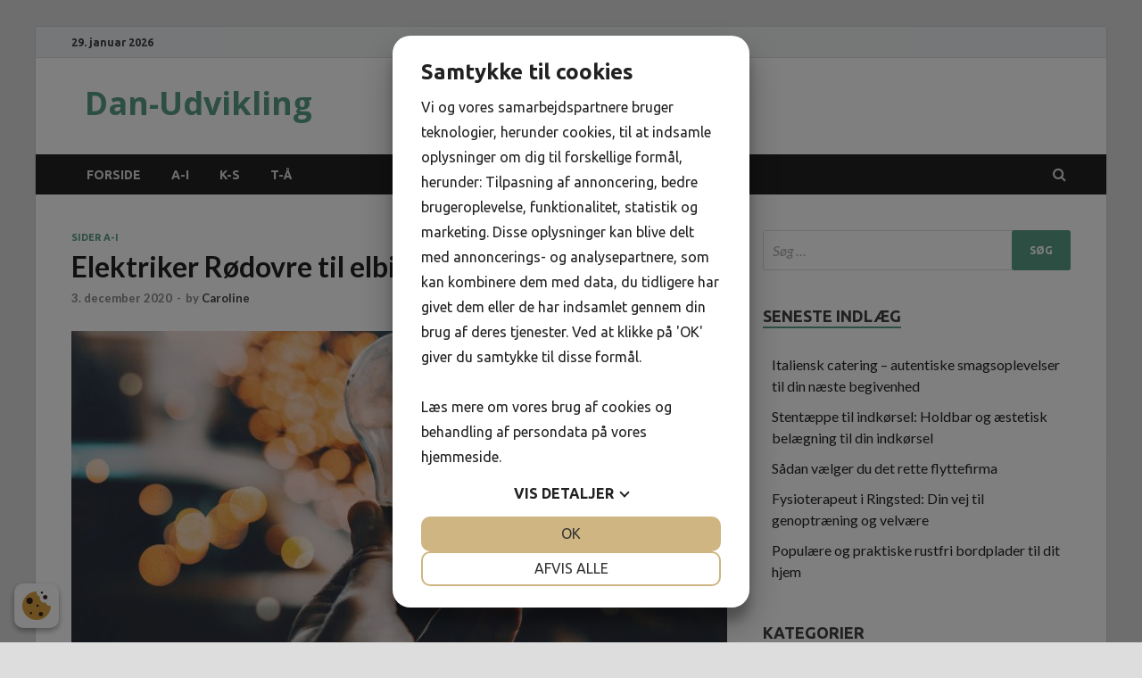

--- FILE ---
content_type: text/html; charset=UTF-8
request_url: https://www.dan-udvikling.dk/sider-a-e/elektriker-roedovre-til-elbil
body_size: 10157
content:
<!DOCTYPE html>
<html lang="da-DK">
<head> 
<script src="https://cookiemanager.dk/js/cm.js" data-cookiemanager="" data-domain="www.dan-udvikling.dk" ></script>

<meta charset="UTF-8">
<meta name="viewport" content="width=device-width, initial-scale=1">
<link rel="profile" href="https://gmpg.org/xfn/11">

<meta name='robots' content='index, follow, max-image-preview:large, max-snippet:-1, max-video-preview:-1' />

	<!-- This site is optimized with the Yoast SEO plugin v18.2 - https://yoast.com/wordpress/plugins/seo/ -->
	<title>Vores elektriker Rødovre kan hjælpe dig med en ladestation elbil.</title>
	<meta name="description" content="Kontakt elektriker Rødovre, hvis du ønsker ladestation elbil i dag." />
	<link rel="canonical" href="https://www.dan-udvikling.dk/sider-a-e/elektriker-roedovre-til-elbil" />
	<meta property="og:locale" content="da_DK" />
	<meta property="og:type" content="article" />
	<meta property="og:title" content="Vores elektriker Rødovre kan hjælpe dig med en ladestation elbil." />
	<meta property="og:description" content="Kontakt elektriker Rødovre, hvis du ønsker ladestation elbil i dag." />
	<meta property="og:url" content="https://www.dan-udvikling.dk/sider-a-e/elektriker-roedovre-til-elbil" />
	<meta property="og:site_name" content="Dan-Udvikling" />
	<meta property="article:published_time" content="2020-12-03T15:31:33+00:00" />
	<meta property="article:modified_time" content="2021-10-19T13:08:54+00:00" />
	<meta property="og:image" content="https://www.dan-udvikling.dk/wp-content/uploads/2020/12/elpaere-og-haand-scaled.jpg" />
	<meta property="og:image:width" content="2048" />
	<meta property="og:image:height" content="2560" />
	<meta property="og:image:type" content="image/jpeg" />
	<meta name="twitter:card" content="summary_large_image" />
	<meta name="twitter:label1" content="Skrevet af" />
	<meta name="twitter:data1" content="Caroline" />
	<meta name="twitter:label2" content="Estimeret læsetid" />
	<meta name="twitter:data2" content="1 minut" />
	<script type="application/ld+json" class="yoast-schema-graph">{"@context":"https://schema.org","@graph":[{"@type":"WebSite","@id":"https://www.dan-udvikling.dk/#website","url":"https://www.dan-udvikling.dk/","name":"Dan-Udvikling","description":"","potentialAction":[{"@type":"SearchAction","target":{"@type":"EntryPoint","urlTemplate":"https://www.dan-udvikling.dk/?s={search_term_string}"},"query-input":"required name=search_term_string"}],"inLanguage":"da-DK"},{"@type":"ImageObject","@id":"https://www.dan-udvikling.dk/sider-a-e/elektriker-roedovre-til-elbil#primaryimage","inLanguage":"da-DK","url":"https://www.dan-udvikling.dk/wp-content/uploads/2020/12/elpaere-og-haand-scaled.jpg","contentUrl":"https://www.dan-udvikling.dk/wp-content/uploads/2020/12/elpaere-og-haand-scaled.jpg","width":2048,"height":2560,"caption":"elektriker roedovre"},{"@type":"WebPage","@id":"https://www.dan-udvikling.dk/sider-a-e/elektriker-roedovre-til-elbil#webpage","url":"https://www.dan-udvikling.dk/sider-a-e/elektriker-roedovre-til-elbil","name":"Vores elektriker Rødovre kan hjælpe dig med en ladestation elbil.","isPartOf":{"@id":"https://www.dan-udvikling.dk/#website"},"primaryImageOfPage":{"@id":"https://www.dan-udvikling.dk/sider-a-e/elektriker-roedovre-til-elbil#primaryimage"},"datePublished":"2020-12-03T15:31:33+00:00","dateModified":"2021-10-19T13:08:54+00:00","author":{"@id":"https://www.dan-udvikling.dk/#/schema/person/797d282a95bcbb9739493d6b7f769d20"},"description":"Kontakt elektriker Rødovre, hvis du ønsker ladestation elbil i dag.","breadcrumb":{"@id":"https://www.dan-udvikling.dk/sider-a-e/elektriker-roedovre-til-elbil#breadcrumb"},"inLanguage":"da-DK","potentialAction":[{"@type":"ReadAction","target":["https://www.dan-udvikling.dk/sider-a-e/elektriker-roedovre-til-elbil"]}]},{"@type":"BreadcrumbList","@id":"https://www.dan-udvikling.dk/sider-a-e/elektriker-roedovre-til-elbil#breadcrumb","itemListElement":[{"@type":"ListItem","position":1,"name":"Elektriker Rødovre til elbil"}]},{"@type":"Person","@id":"https://www.dan-udvikling.dk/#/schema/person/797d282a95bcbb9739493d6b7f769d20","name":"Caroline","image":{"@type":"ImageObject","@id":"https://www.dan-udvikling.dk/#personlogo","inLanguage":"da-DK","url":"https://secure.gravatar.com/avatar/56bf8971b7d59e39fdf2810d26ee8b36?s=96&d=mm&r=g","contentUrl":"https://secure.gravatar.com/avatar/56bf8971b7d59e39fdf2810d26ee8b36?s=96&d=mm&r=g","caption":"Caroline"},"url":"https://www.dan-udvikling.dk/author/cpl"}]}</script>
	<!-- / Yoast SEO plugin. -->


<link rel='dns-prefetch' href='//fonts.googleapis.com' />
<link rel='dns-prefetch' href='//s.w.org' />
<link rel="alternate" type="application/rss+xml" title="Dan-Udvikling &raquo; Feed" href="https://www.dan-udvikling.dk/feed" />
<script type="text/javascript">
window._wpemojiSettings = {"baseUrl":"https:\/\/s.w.org\/images\/core\/emoji\/13.1.0\/72x72\/","ext":".png","svgUrl":"https:\/\/s.w.org\/images\/core\/emoji\/13.1.0\/svg\/","svgExt":".svg","source":{"concatemoji":"https:\/\/www.dan-udvikling.dk\/wp-includes\/js\/wp-emoji-release.min.js?ver=5.9.1"}};
/*! This file is auto-generated */
!function(e,a,t){var n,r,o,i=a.createElement("canvas"),p=i.getContext&&i.getContext("2d");function s(e,t){var a=String.fromCharCode;p.clearRect(0,0,i.width,i.height),p.fillText(a.apply(this,e),0,0);e=i.toDataURL();return p.clearRect(0,0,i.width,i.height),p.fillText(a.apply(this,t),0,0),e===i.toDataURL()}function c(e){var t=a.createElement("script");t.src=e,t.defer=t.type="text/javascript",a.getElementsByTagName("head")[0].appendChild(t)}for(o=Array("flag","emoji"),t.supports={everything:!0,everythingExceptFlag:!0},r=0;r<o.length;r++)t.supports[o[r]]=function(e){if(!p||!p.fillText)return!1;switch(p.textBaseline="top",p.font="600 32px Arial",e){case"flag":return s([127987,65039,8205,9895,65039],[127987,65039,8203,9895,65039])?!1:!s([55356,56826,55356,56819],[55356,56826,8203,55356,56819])&&!s([55356,57332,56128,56423,56128,56418,56128,56421,56128,56430,56128,56423,56128,56447],[55356,57332,8203,56128,56423,8203,56128,56418,8203,56128,56421,8203,56128,56430,8203,56128,56423,8203,56128,56447]);case"emoji":return!s([10084,65039,8205,55357,56613],[10084,65039,8203,55357,56613])}return!1}(o[r]),t.supports.everything=t.supports.everything&&t.supports[o[r]],"flag"!==o[r]&&(t.supports.everythingExceptFlag=t.supports.everythingExceptFlag&&t.supports[o[r]]);t.supports.everythingExceptFlag=t.supports.everythingExceptFlag&&!t.supports.flag,t.DOMReady=!1,t.readyCallback=function(){t.DOMReady=!0},t.supports.everything||(n=function(){t.readyCallback()},a.addEventListener?(a.addEventListener("DOMContentLoaded",n,!1),e.addEventListener("load",n,!1)):(e.attachEvent("onload",n),a.attachEvent("onreadystatechange",function(){"complete"===a.readyState&&t.readyCallback()})),(n=t.source||{}).concatemoji?c(n.concatemoji):n.wpemoji&&n.twemoji&&(c(n.twemoji),c(n.wpemoji)))}(window,document,window._wpemojiSettings);
</script>
<style type="text/css">
img.wp-smiley,
img.emoji {
	display: inline !important;
	border: none !important;
	box-shadow: none !important;
	height: 1em !important;
	width: 1em !important;
	margin: 0 0.07em !important;
	vertical-align: -0.1em !important;
	background: none !important;
	padding: 0 !important;
}
</style>
	<link rel='stylesheet' id='wp-block-library-css'  href='https://www.dan-udvikling.dk/wp-includes/css/dist/block-library/style.min.css?ver=5.9.1' type='text/css' media='all' />
<style id='wp-block-library-theme-inline-css' type='text/css'>
.wp-block-audio figcaption{color:#555;font-size:13px;text-align:center}.is-dark-theme .wp-block-audio figcaption{color:hsla(0,0%,100%,.65)}.wp-block-code>code{font-family:Menlo,Consolas,monaco,monospace;color:#1e1e1e;padding:.8em 1em;border:1px solid #ddd;border-radius:4px}.wp-block-embed figcaption{color:#555;font-size:13px;text-align:center}.is-dark-theme .wp-block-embed figcaption{color:hsla(0,0%,100%,.65)}.blocks-gallery-caption{color:#555;font-size:13px;text-align:center}.is-dark-theme .blocks-gallery-caption{color:hsla(0,0%,100%,.65)}.wp-block-image figcaption{color:#555;font-size:13px;text-align:center}.is-dark-theme .wp-block-image figcaption{color:hsla(0,0%,100%,.65)}.wp-block-pullquote{border-top:4px solid;border-bottom:4px solid;margin-bottom:1.75em;color:currentColor}.wp-block-pullquote__citation,.wp-block-pullquote cite,.wp-block-pullquote footer{color:currentColor;text-transform:uppercase;font-size:.8125em;font-style:normal}.wp-block-quote{border-left:.25em solid;margin:0 0 1.75em;padding-left:1em}.wp-block-quote cite,.wp-block-quote footer{color:currentColor;font-size:.8125em;position:relative;font-style:normal}.wp-block-quote.has-text-align-right{border-left:none;border-right:.25em solid;padding-left:0;padding-right:1em}.wp-block-quote.has-text-align-center{border:none;padding-left:0}.wp-block-quote.is-large,.wp-block-quote.is-style-large,.wp-block-quote.is-style-plain{border:none}.wp-block-search .wp-block-search__label{font-weight:700}.wp-block-group:where(.has-background){padding:1.25em 2.375em}.wp-block-separator{border:none;border-bottom:2px solid;margin-left:auto;margin-right:auto;opacity:.4}.wp-block-separator:not(.is-style-wide):not(.is-style-dots){width:100px}.wp-block-separator.has-background:not(.is-style-dots){border-bottom:none;height:1px}.wp-block-separator.has-background:not(.is-style-wide):not(.is-style-dots){height:2px}.wp-block-table thead{border-bottom:3px solid}.wp-block-table tfoot{border-top:3px solid}.wp-block-table td,.wp-block-table th{padding:.5em;border:1px solid;word-break:normal}.wp-block-table figcaption{color:#555;font-size:13px;text-align:center}.is-dark-theme .wp-block-table figcaption{color:hsla(0,0%,100%,.65)}.wp-block-video figcaption{color:#555;font-size:13px;text-align:center}.is-dark-theme .wp-block-video figcaption{color:hsla(0,0%,100%,.65)}.wp-block-template-part.has-background{padding:1.25em 2.375em;margin-top:0;margin-bottom:0}
</style>
<style id='global-styles-inline-css' type='text/css'>
body{--wp--preset--color--black: #000000;--wp--preset--color--cyan-bluish-gray: #abb8c3;--wp--preset--color--white: #ffffff;--wp--preset--color--pale-pink: #f78da7;--wp--preset--color--vivid-red: #cf2e2e;--wp--preset--color--luminous-vivid-orange: #ff6900;--wp--preset--color--luminous-vivid-amber: #fcb900;--wp--preset--color--light-green-cyan: #7bdcb5;--wp--preset--color--vivid-green-cyan: #00d084;--wp--preset--color--pale-cyan-blue: #8ed1fc;--wp--preset--color--vivid-cyan-blue: #0693e3;--wp--preset--color--vivid-purple: #9b51e0;--wp--preset--gradient--vivid-cyan-blue-to-vivid-purple: linear-gradient(135deg,rgba(6,147,227,1) 0%,rgb(155,81,224) 100%);--wp--preset--gradient--light-green-cyan-to-vivid-green-cyan: linear-gradient(135deg,rgb(122,220,180) 0%,rgb(0,208,130) 100%);--wp--preset--gradient--luminous-vivid-amber-to-luminous-vivid-orange: linear-gradient(135deg,rgba(252,185,0,1) 0%,rgba(255,105,0,1) 100%);--wp--preset--gradient--luminous-vivid-orange-to-vivid-red: linear-gradient(135deg,rgba(255,105,0,1) 0%,rgb(207,46,46) 100%);--wp--preset--gradient--very-light-gray-to-cyan-bluish-gray: linear-gradient(135deg,rgb(238,238,238) 0%,rgb(169,184,195) 100%);--wp--preset--gradient--cool-to-warm-spectrum: linear-gradient(135deg,rgb(74,234,220) 0%,rgb(151,120,209) 20%,rgb(207,42,186) 40%,rgb(238,44,130) 60%,rgb(251,105,98) 80%,rgb(254,248,76) 100%);--wp--preset--gradient--blush-light-purple: linear-gradient(135deg,rgb(255,206,236) 0%,rgb(152,150,240) 100%);--wp--preset--gradient--blush-bordeaux: linear-gradient(135deg,rgb(254,205,165) 0%,rgb(254,45,45) 50%,rgb(107,0,62) 100%);--wp--preset--gradient--luminous-dusk: linear-gradient(135deg,rgb(255,203,112) 0%,rgb(199,81,192) 50%,rgb(65,88,208) 100%);--wp--preset--gradient--pale-ocean: linear-gradient(135deg,rgb(255,245,203) 0%,rgb(182,227,212) 50%,rgb(51,167,181) 100%);--wp--preset--gradient--electric-grass: linear-gradient(135deg,rgb(202,248,128) 0%,rgb(113,206,126) 100%);--wp--preset--gradient--midnight: linear-gradient(135deg,rgb(2,3,129) 0%,rgb(40,116,252) 100%);--wp--preset--duotone--dark-grayscale: url('#wp-duotone-dark-grayscale');--wp--preset--duotone--grayscale: url('#wp-duotone-grayscale');--wp--preset--duotone--purple-yellow: url('#wp-duotone-purple-yellow');--wp--preset--duotone--blue-red: url('#wp-duotone-blue-red');--wp--preset--duotone--midnight: url('#wp-duotone-midnight');--wp--preset--duotone--magenta-yellow: url('#wp-duotone-magenta-yellow');--wp--preset--duotone--purple-green: url('#wp-duotone-purple-green');--wp--preset--duotone--blue-orange: url('#wp-duotone-blue-orange');--wp--preset--font-size--small: 13px;--wp--preset--font-size--medium: 20px;--wp--preset--font-size--large: 36px;--wp--preset--font-size--x-large: 42px;}.has-black-color{color: var(--wp--preset--color--black) !important;}.has-cyan-bluish-gray-color{color: var(--wp--preset--color--cyan-bluish-gray) !important;}.has-white-color{color: var(--wp--preset--color--white) !important;}.has-pale-pink-color{color: var(--wp--preset--color--pale-pink) !important;}.has-vivid-red-color{color: var(--wp--preset--color--vivid-red) !important;}.has-luminous-vivid-orange-color{color: var(--wp--preset--color--luminous-vivid-orange) !important;}.has-luminous-vivid-amber-color{color: var(--wp--preset--color--luminous-vivid-amber) !important;}.has-light-green-cyan-color{color: var(--wp--preset--color--light-green-cyan) !important;}.has-vivid-green-cyan-color{color: var(--wp--preset--color--vivid-green-cyan) !important;}.has-pale-cyan-blue-color{color: var(--wp--preset--color--pale-cyan-blue) !important;}.has-vivid-cyan-blue-color{color: var(--wp--preset--color--vivid-cyan-blue) !important;}.has-vivid-purple-color{color: var(--wp--preset--color--vivid-purple) !important;}.has-black-background-color{background-color: var(--wp--preset--color--black) !important;}.has-cyan-bluish-gray-background-color{background-color: var(--wp--preset--color--cyan-bluish-gray) !important;}.has-white-background-color{background-color: var(--wp--preset--color--white) !important;}.has-pale-pink-background-color{background-color: var(--wp--preset--color--pale-pink) !important;}.has-vivid-red-background-color{background-color: var(--wp--preset--color--vivid-red) !important;}.has-luminous-vivid-orange-background-color{background-color: var(--wp--preset--color--luminous-vivid-orange) !important;}.has-luminous-vivid-amber-background-color{background-color: var(--wp--preset--color--luminous-vivid-amber) !important;}.has-light-green-cyan-background-color{background-color: var(--wp--preset--color--light-green-cyan) !important;}.has-vivid-green-cyan-background-color{background-color: var(--wp--preset--color--vivid-green-cyan) !important;}.has-pale-cyan-blue-background-color{background-color: var(--wp--preset--color--pale-cyan-blue) !important;}.has-vivid-cyan-blue-background-color{background-color: var(--wp--preset--color--vivid-cyan-blue) !important;}.has-vivid-purple-background-color{background-color: var(--wp--preset--color--vivid-purple) !important;}.has-black-border-color{border-color: var(--wp--preset--color--black) !important;}.has-cyan-bluish-gray-border-color{border-color: var(--wp--preset--color--cyan-bluish-gray) !important;}.has-white-border-color{border-color: var(--wp--preset--color--white) !important;}.has-pale-pink-border-color{border-color: var(--wp--preset--color--pale-pink) !important;}.has-vivid-red-border-color{border-color: var(--wp--preset--color--vivid-red) !important;}.has-luminous-vivid-orange-border-color{border-color: var(--wp--preset--color--luminous-vivid-orange) !important;}.has-luminous-vivid-amber-border-color{border-color: var(--wp--preset--color--luminous-vivid-amber) !important;}.has-light-green-cyan-border-color{border-color: var(--wp--preset--color--light-green-cyan) !important;}.has-vivid-green-cyan-border-color{border-color: var(--wp--preset--color--vivid-green-cyan) !important;}.has-pale-cyan-blue-border-color{border-color: var(--wp--preset--color--pale-cyan-blue) !important;}.has-vivid-cyan-blue-border-color{border-color: var(--wp--preset--color--vivid-cyan-blue) !important;}.has-vivid-purple-border-color{border-color: var(--wp--preset--color--vivid-purple) !important;}.has-vivid-cyan-blue-to-vivid-purple-gradient-background{background: var(--wp--preset--gradient--vivid-cyan-blue-to-vivid-purple) !important;}.has-light-green-cyan-to-vivid-green-cyan-gradient-background{background: var(--wp--preset--gradient--light-green-cyan-to-vivid-green-cyan) !important;}.has-luminous-vivid-amber-to-luminous-vivid-orange-gradient-background{background: var(--wp--preset--gradient--luminous-vivid-amber-to-luminous-vivid-orange) !important;}.has-luminous-vivid-orange-to-vivid-red-gradient-background{background: var(--wp--preset--gradient--luminous-vivid-orange-to-vivid-red) !important;}.has-very-light-gray-to-cyan-bluish-gray-gradient-background{background: var(--wp--preset--gradient--very-light-gray-to-cyan-bluish-gray) !important;}.has-cool-to-warm-spectrum-gradient-background{background: var(--wp--preset--gradient--cool-to-warm-spectrum) !important;}.has-blush-light-purple-gradient-background{background: var(--wp--preset--gradient--blush-light-purple) !important;}.has-blush-bordeaux-gradient-background{background: var(--wp--preset--gradient--blush-bordeaux) !important;}.has-luminous-dusk-gradient-background{background: var(--wp--preset--gradient--luminous-dusk) !important;}.has-pale-ocean-gradient-background{background: var(--wp--preset--gradient--pale-ocean) !important;}.has-electric-grass-gradient-background{background: var(--wp--preset--gradient--electric-grass) !important;}.has-midnight-gradient-background{background: var(--wp--preset--gradient--midnight) !important;}.has-small-font-size{font-size: var(--wp--preset--font-size--small) !important;}.has-medium-font-size{font-size: var(--wp--preset--font-size--medium) !important;}.has-large-font-size{font-size: var(--wp--preset--font-size--large) !important;}.has-x-large-font-size{font-size: var(--wp--preset--font-size--x-large) !important;}
</style>
<link rel='stylesheet' id='hitmag-fonts-css'  href='https://fonts.googleapis.com/css?family=Ubuntu%3A400%2C500%2C700%7CLato%3A400%2C700%2C400italic%2C700italic%7COpen+Sans%3A400%2C400italic%2C700&#038;subset=latin%2Clatin-ext' type='text/css' media='all' />
<link rel='stylesheet' id='hitmag-font-awesome-css'  href='https://www.dan-udvikling.dk/wp-content/themes/hitmag/css/font-awesome.min.css?ver=4.7.0' type='text/css' media='all' />
<link rel='stylesheet' id='hitmag-style-css'  href='https://www.dan-udvikling.dk/wp-content/themes/hitmag/style.css?ver=5.9.1' type='text/css' media='all' />
<link rel='stylesheet' id='jquery-magnific-popup-css'  href='https://www.dan-udvikling.dk/wp-content/themes/hitmag/css/magnific-popup.css?ver=5.9.1' type='text/css' media='all' />
<script type='text/javascript' src='https://www.dan-udvikling.dk/wp-includes/js/jquery/jquery.min.js?ver=3.6.0' id='jquery-core-js'></script>
<script type='text/javascript' src='https://www.dan-udvikling.dk/wp-includes/js/jquery/jquery-migrate.min.js?ver=3.3.2' id='jquery-migrate-js'></script>
<!--[if lt IE 9]>
<script type='text/javascript' src='https://www.dan-udvikling.dk/wp-content/themes/hitmag/js/html5shiv.min.js?ver=5.9.1' id='html5shiv-js'></script>
<![endif]-->
<link rel="https://api.w.org/" href="https://www.dan-udvikling.dk/wp-json/" /><link rel="alternate" type="application/json" href="https://www.dan-udvikling.dk/wp-json/wp/v2/posts/1058" /><link rel="EditURI" type="application/rsd+xml" title="RSD" href="https://www.dan-udvikling.dk/xmlrpc.php?rsd" />
<link rel="wlwmanifest" type="application/wlwmanifest+xml" href="https://www.dan-udvikling.dk/wp-includes/wlwmanifest.xml" /> 
<meta name="generator" content="WordPress 5.9.1" />
<link rel='shortlink' href='https://www.dan-udvikling.dk/?p=1058' />
<link rel="alternate" type="application/json+oembed" href="https://www.dan-udvikling.dk/wp-json/oembed/1.0/embed?url=https%3A%2F%2Fwww.dan-udvikling.dk%2Fsider-a-e%2Felektriker-roedovre-til-elbil" />
<link rel="alternate" type="text/xml+oembed" href="https://www.dan-udvikling.dk/wp-json/oembed/1.0/embed?url=https%3A%2F%2Fwww.dan-udvikling.dk%2Fsider-a-e%2Felektriker-roedovre-til-elbil&#038;format=xml" />
		<style type="text/css">
			
			button,
			input[type="button"],
			input[type="reset"],
			input[type="submit"] {
				background: #5b9e87;
			}

            .th-readmore {
                background: #5b9e87;
            }           

            a:hover {
                color: #5b9e87;
            } 

            .main-navigation a:hover {
                background-color: #5b9e87;
            }

            .main-navigation .current_page_item > a,
            .main-navigation .current-menu-item > a,
            .main-navigation .current_page_ancestor > a,
            .main-navigation .current-menu-ancestor > a {
                background-color: #5b9e87;
            }

            #main-nav-button:hover {
                background-color: #5b9e87;
            }

            .post-navigation .post-title:hover {
                color: #5b9e87;
            }

            .top-navigation a:hover {
                color: #5b9e87;
            }

            .top-navigation ul ul a:hover {
                background: #5b9e87;
            }

            #top-nav-button:hover {
                color: #5b9e87;
            }

            .responsive-mainnav li a:hover,
            .responsive-topnav li a:hover {
                background: #5b9e87;
            }

            #hm-search-form .search-form .search-submit {
                background-color: #5b9e87;
            }

            .nav-links .current {
                background: #5b9e87;
            }

            .is-style-hitmag-widget-title,
            .elementor-widget-container h5,
            .widgettitle,
            .widget-title {
                border-bottom: 2px solid #5b9e87;
            }

            .footer-widget-title {
                border-bottom: 2px solid #5b9e87;
            }

            .widget-area a:hover {
                color: #5b9e87;
            }

            .footer-widget-area .widget a:hover {
                color: #5b9e87;
            }

            .site-info a:hover {
                color: #5b9e87;
            }

            .wp-block-search .wp-block-search__button,
            .search-form .search-submit {
                background: #5b9e87;
            }

            .hmb-entry-title a:hover {
                color: #5b9e87;
            }

            .hmb-entry-meta a:hover,
            .hms-meta a:hover {
                color: #5b9e87;
            }

            .hms-title a:hover {
                color: #5b9e87;
            }

            .hmw-grid-post .post-title a:hover {
                color: #5b9e87;
            }

            .footer-widget-area .hmw-grid-post .post-title a:hover,
            .footer-widget-area .hmb-entry-title a:hover,
            .footer-widget-area .hms-title a:hover {
                color: #5b9e87;
            }

            .hm-tabs-wdt .ui-state-active {
                border-bottom: 2px solid #5b9e87;
            }

            a.hm-viewall {
                background: #5b9e87;
            }

            #hitmag-tags a,
            .widget_tag_cloud .tagcloud a {
                background: #5b9e87;
            }

            .site-title a {
                color: #5b9e87;
            }

            .hitmag-post .entry-title a:hover {
                color: #5b9e87;
            }

            .hitmag-post .entry-meta a:hover {
                color: #5b9e87;
            }

            .cat-links a {
                color: #5b9e87;
            }

            .hitmag-single .entry-meta a:hover {
                color: #5b9e87;
            }

            .hitmag-single .author a:hover {
                color: #5b9e87;
            }

            .hm-author-content .author-posts-link {
                color: #5b9e87;
            }

            .hm-tags-links a:hover {
                background: #5b9e87;
            }

            .hm-tagged {
                background: #5b9e87;
            }

            .hm-edit-link a.post-edit-link {
                background: #5b9e87;
            }

            .arc-page-title {
                border-bottom: 2px solid #5b9e87;
            }

            .srch-page-title {
                border-bottom: 2px solid #5b9e87;
            }

            .hm-slider-details .cat-links {
                background: #5b9e87;
            }

            .hm-rel-post .post-title a:hover {
                color: #5b9e87;
            }

            .comment-author a {
                color: #5b9e87;
            }

            .comment-metadata a:hover,
            .comment-metadata a:focus,
            .pingback .comment-edit-link:hover,
            .pingback .comment-edit-link:focus {
                color: #5b9e87;
            }

            .comment-reply-link:hover,
            .comment-reply-link:focus {
                background: #5b9e87;
            }

            .required {
                color: #5b9e87;
            }

            blockquote {
                border-left: 3px solid #5b9e87;
            }

            .comment-reply-title small a:before {
                color: #5b9e87;
            }
            
            .woocommerce ul.products li.product h3:hover,
            .woocommerce-widget-area ul li a:hover,
            .woocommerce-loop-product__title:hover {
                color: #5b9e87;
            }

            .woocommerce-product-search input[type="submit"],
            .woocommerce #respond input#submit, 
            .woocommerce a.button, 
            .woocommerce button.button, 
            .woocommerce input.button,
            .woocommerce nav.woocommerce-pagination ul li a:focus,
            .woocommerce nav.woocommerce-pagination ul li a:hover,
            .woocommerce nav.woocommerce-pagination ul li span.current,
            .woocommerce span.onsale,
            .woocommerce-widget-area .widget-title,
            .woocommerce #respond input#submit.alt,
            .woocommerce a.button.alt,
            .woocommerce button.button.alt,
            .woocommerce input.button.alt {
                background: #5b9e87;
            }
            
            .wp-block-quote,
            .wp-block-quote:not(.is-large):not(.is-style-large) {
                border-left: 3px solid #5b9e87;
            }		</style>
		<style type="text/css">

			.site-title a,
		.site-description {
			color: #5b9e87;
		}
	
	</style>
	<style id="kirki-inline-styles"></style></head>

<body class="post-template-default single single-post postid-1058 single-format-standard wp-embed-responsive group-blog th-right-sidebar">

<svg xmlns="http://www.w3.org/2000/svg" viewBox="0 0 0 0" width="0" height="0" focusable="false" role="none" style="visibility: hidden; position: absolute; left: -9999px; overflow: hidden;" ><defs><filter id="wp-duotone-dark-grayscale"><feColorMatrix color-interpolation-filters="sRGB" type="matrix" values=" .299 .587 .114 0 0 .299 .587 .114 0 0 .299 .587 .114 0 0 .299 .587 .114 0 0 " /><feComponentTransfer color-interpolation-filters="sRGB" ><feFuncR type="table" tableValues="0 0.49803921568627" /><feFuncG type="table" tableValues="0 0.49803921568627" /><feFuncB type="table" tableValues="0 0.49803921568627" /><feFuncA type="table" tableValues="1 1" /></feComponentTransfer><feComposite in2="SourceGraphic" operator="in" /></filter></defs></svg><svg xmlns="http://www.w3.org/2000/svg" viewBox="0 0 0 0" width="0" height="0" focusable="false" role="none" style="visibility: hidden; position: absolute; left: -9999px; overflow: hidden;" ><defs><filter id="wp-duotone-grayscale"><feColorMatrix color-interpolation-filters="sRGB" type="matrix" values=" .299 .587 .114 0 0 .299 .587 .114 0 0 .299 .587 .114 0 0 .299 .587 .114 0 0 " /><feComponentTransfer color-interpolation-filters="sRGB" ><feFuncR type="table" tableValues="0 1" /><feFuncG type="table" tableValues="0 1" /><feFuncB type="table" tableValues="0 1" /><feFuncA type="table" tableValues="1 1" /></feComponentTransfer><feComposite in2="SourceGraphic" operator="in" /></filter></defs></svg><svg xmlns="http://www.w3.org/2000/svg" viewBox="0 0 0 0" width="0" height="0" focusable="false" role="none" style="visibility: hidden; position: absolute; left: -9999px; overflow: hidden;" ><defs><filter id="wp-duotone-purple-yellow"><feColorMatrix color-interpolation-filters="sRGB" type="matrix" values=" .299 .587 .114 0 0 .299 .587 .114 0 0 .299 .587 .114 0 0 .299 .587 .114 0 0 " /><feComponentTransfer color-interpolation-filters="sRGB" ><feFuncR type="table" tableValues="0.54901960784314 0.98823529411765" /><feFuncG type="table" tableValues="0 1" /><feFuncB type="table" tableValues="0.71764705882353 0.25490196078431" /><feFuncA type="table" tableValues="1 1" /></feComponentTransfer><feComposite in2="SourceGraphic" operator="in" /></filter></defs></svg><svg xmlns="http://www.w3.org/2000/svg" viewBox="0 0 0 0" width="0" height="0" focusable="false" role="none" style="visibility: hidden; position: absolute; left: -9999px; overflow: hidden;" ><defs><filter id="wp-duotone-blue-red"><feColorMatrix color-interpolation-filters="sRGB" type="matrix" values=" .299 .587 .114 0 0 .299 .587 .114 0 0 .299 .587 .114 0 0 .299 .587 .114 0 0 " /><feComponentTransfer color-interpolation-filters="sRGB" ><feFuncR type="table" tableValues="0 1" /><feFuncG type="table" tableValues="0 0.27843137254902" /><feFuncB type="table" tableValues="0.5921568627451 0.27843137254902" /><feFuncA type="table" tableValues="1 1" /></feComponentTransfer><feComposite in2="SourceGraphic" operator="in" /></filter></defs></svg><svg xmlns="http://www.w3.org/2000/svg" viewBox="0 0 0 0" width="0" height="0" focusable="false" role="none" style="visibility: hidden; position: absolute; left: -9999px; overflow: hidden;" ><defs><filter id="wp-duotone-midnight"><feColorMatrix color-interpolation-filters="sRGB" type="matrix" values=" .299 .587 .114 0 0 .299 .587 .114 0 0 .299 .587 .114 0 0 .299 .587 .114 0 0 " /><feComponentTransfer color-interpolation-filters="sRGB" ><feFuncR type="table" tableValues="0 0" /><feFuncG type="table" tableValues="0 0.64705882352941" /><feFuncB type="table" tableValues="0 1" /><feFuncA type="table" tableValues="1 1" /></feComponentTransfer><feComposite in2="SourceGraphic" operator="in" /></filter></defs></svg><svg xmlns="http://www.w3.org/2000/svg" viewBox="0 0 0 0" width="0" height="0" focusable="false" role="none" style="visibility: hidden; position: absolute; left: -9999px; overflow: hidden;" ><defs><filter id="wp-duotone-magenta-yellow"><feColorMatrix color-interpolation-filters="sRGB" type="matrix" values=" .299 .587 .114 0 0 .299 .587 .114 0 0 .299 .587 .114 0 0 .299 .587 .114 0 0 " /><feComponentTransfer color-interpolation-filters="sRGB" ><feFuncR type="table" tableValues="0.78039215686275 1" /><feFuncG type="table" tableValues="0 0.94901960784314" /><feFuncB type="table" tableValues="0.35294117647059 0.47058823529412" /><feFuncA type="table" tableValues="1 1" /></feComponentTransfer><feComposite in2="SourceGraphic" operator="in" /></filter></defs></svg><svg xmlns="http://www.w3.org/2000/svg" viewBox="0 0 0 0" width="0" height="0" focusable="false" role="none" style="visibility: hidden; position: absolute; left: -9999px; overflow: hidden;" ><defs><filter id="wp-duotone-purple-green"><feColorMatrix color-interpolation-filters="sRGB" type="matrix" values=" .299 .587 .114 0 0 .299 .587 .114 0 0 .299 .587 .114 0 0 .299 .587 .114 0 0 " /><feComponentTransfer color-interpolation-filters="sRGB" ><feFuncR type="table" tableValues="0.65098039215686 0.40392156862745" /><feFuncG type="table" tableValues="0 1" /><feFuncB type="table" tableValues="0.44705882352941 0.4" /><feFuncA type="table" tableValues="1 1" /></feComponentTransfer><feComposite in2="SourceGraphic" operator="in" /></filter></defs></svg><svg xmlns="http://www.w3.org/2000/svg" viewBox="0 0 0 0" width="0" height="0" focusable="false" role="none" style="visibility: hidden; position: absolute; left: -9999px; overflow: hidden;" ><defs><filter id="wp-duotone-blue-orange"><feColorMatrix color-interpolation-filters="sRGB" type="matrix" values=" .299 .587 .114 0 0 .299 .587 .114 0 0 .299 .587 .114 0 0 .299 .587 .114 0 0 " /><feComponentTransfer color-interpolation-filters="sRGB" ><feFuncR type="table" tableValues="0.098039215686275 1" /><feFuncG type="table" tableValues="0 0.66274509803922" /><feFuncB type="table" tableValues="0.84705882352941 0.41960784313725" /><feFuncA type="table" tableValues="1 1" /></feComponentTransfer><feComposite in2="SourceGraphic" operator="in" /></filter></defs></svg>

<div id="page" class="site hitmag-wrapper">
	<a class="skip-link screen-reader-text" href="#content">Skip to content</a>

	
	<header id="masthead" class="site-header" role="banner">

		
			
			<div class="hm-top-bar">
				<div class="hm-container">
					
											<div class="hm-date">29. januar 2026</div>
					
					
					
				</div><!-- .hm-container -->
			</div><!-- .hm-top-bar -->

		
		
		<div class="header-main-area ">
			<div class="hm-container">
			<div class="site-branding">
				<div class="site-branding-content">
					<div class="hm-logo">
											</div><!-- .hm-logo -->

					<div class="hm-site-title">
													<p class="site-title"><a href="https://www.dan-udvikling.dk/" rel="home">Dan-Udvikling</a></p>
											</div><!-- .hm-site-title -->
				</div><!-- .site-branding-content -->
			</div><!-- .site-branding -->

			
						</div><!-- .hm-container -->
		</div><!-- .header-main-area -->

		
		<div class="hm-nav-container">
			<nav id="site-navigation" class="main-navigation" role="navigation">
				<div class="hm-container">
					<div class="menu-mainmenu-container"><ul id="primary-menu" class="menu"><li id="menu-item-745" class="menu-item menu-item-type-custom menu-item-object-custom menu-item-745"><a href="/">Forside</a></li>
<li id="menu-item-746" class="menu-item menu-item-type-taxonomy menu-item-object-category current-post-ancestor current-menu-parent current-post-parent menu-item-746"><a href="https://www.dan-udvikling.dk/sider-a-e">A-I</a></li>
<li id="menu-item-747" class="menu-item menu-item-type-taxonomy menu-item-object-category menu-item-747"><a href="https://www.dan-udvikling.dk/sider-k-s">K-S</a></li>
<li id="menu-item-748" class="menu-item menu-item-type-taxonomy menu-item-object-category menu-item-748"><a href="https://www.dan-udvikling.dk/sider-t-a">T-Å</a></li>
</ul></div>					
											<div class="hm-search-button-icon"></div>
						<div class="hm-search-box-container">
							<div class="hm-search-box">
								<form role="search" method="get" class="search-form" action="https://www.dan-udvikling.dk/">
				<label>
					<span class="screen-reader-text">Søg efter:</span>
					<input type="search" class="search-field" placeholder="Søg &hellip;" value="" name="s" />
				</label>
				<input type="submit" class="search-submit" value="Søg" />
			</form>							</div><!-- th-search-box -->
						</div><!-- .th-search-box-container -->
									</div><!-- .hm-container -->
			</nav><!-- #site-navigation -->
			<div class="hm-nwrap">
				<a href="#" class="navbutton" id="main-nav-button">Main Menu</a>
			</div>
			<div class="responsive-mainnav"></div>
		</div><!-- .hm-nav-container -->

		
	</header><!-- #masthead -->

	
	<div id="content" class="site-content">
		<div class="hm-container">
	
	<div id="primary" class="content-area">
		<main id="main" class="site-main" role="main">

		
<article id="post-1058" class="hitmag-single post-1058 post type-post status-publish format-standard has-post-thumbnail hentry category-sider-a-e">

	
	<header class="entry-header">
		<div class="cat-links"><a href="https://www.dan-udvikling.dk/sider-a-e" rel="category tag">Sider A-I</a></div><h1 class="entry-title">Elektriker Rødovre til elbil</h1>		<div class="entry-meta">
			<span class="posted-on"><a href="https://www.dan-udvikling.dk/sider-a-e/elektriker-roedovre-til-elbil" rel="bookmark"><time class="entry-date published updated" datetime="2020-12-03T16:31:33+01:00">3. december 2020</time></a></span><span class="meta-sep"> - </span><span class="byline"> by <span class="author vcard"><a class="url fn n" href="https://www.dan-udvikling.dk/author/cpl">Caroline</a></span></span>		</div><!-- .entry-meta -->
		
	</header><!-- .entry-header -->
	
	<a class="image-link" href="https://www.dan-udvikling.dk/wp-content/uploads/2020/12/elpaere-og-haand-scaled.jpg"><img width="735" height="400" src="https://www.dan-udvikling.dk/wp-content/uploads/2020/12/elpaere-og-haand-735x400.jpg" class="attachment-hitmag-featured size-hitmag-featured wp-post-image" alt="elektriker roedovre" /></a>
	
	<div class="entry-content">
		<h2>Denne elektriker Rødovre kan hjælpe dig med de fleste elektroniske indgreb.</h2>
<p>Har du brug for hjælp til at montere nye elektroniske elementer i din hjælp? Dette kan være vanskeligt selv at klare, og derfor kan det være relevant at kontakte en professionel. Hvis du kontakter <a title=" elektriker Rødovre " href="#elektriker"> elektriker Rødovre </a>, kan du være sikker på at få en god behandling til en fordelagtig pris. Kontakt os for mere information.</p>
<h2>Få installeret en ladestation elbil hos os.</h2>
<p>Er du også hoppe med på den nye bølge af bæredygtighed, som påvirker mange områder af det daglige liv? Så bør du også overveje at få installeret en <a title=" ladestation elbil " href="#el-installation/ladestation-elbil"> ladestation elbil </a> til din elektroniske bil. Dette er et indgreb, som både vil forbedre din egen økonomi, såvel som det sætter et positivt mærke på klimaet. Vi vil se på dine unikke behov og installere din station præcis som du ønsker det. Vi glæder os til at hjælpe dig og den generelle bæredygtighed.</p>
	</div><!-- .entry-content -->

	
	<footer class="entry-footer">
			</footer><!-- .entry-footer -->

	
</article><!-- #post-## -->
    <div class="hm-related-posts">
    
    <div class="wt-container">
        <h4 class="widget-title">Relaterede indlæg</h4>
    </div>

    <div class="hmrp-container">

        
                <div class="hm-rel-post">
                    <a href="https://www.dan-udvikling.dk/sider-a-e/italiensk-catering-autentiske-smagsoplevelser-til-din-naeste-begivenhed" rel="bookmark" title="Italiensk catering – autentiske smagsoplevelser til din næste begivenhed">
                        <img width="348" height="215" src="https://www.dan-udvikling.dk/wp-content/uploads/2026/01/Italian-feast-table-setting-3-348x215.jpg" class="attachment-hitmag-grid size-hitmag-grid wp-post-image" alt="" loading="lazy" />                    </a>
                    <h3 class="post-title">
                        <a href="https://www.dan-udvikling.dk/sider-a-e/italiensk-catering-autentiske-smagsoplevelser-til-din-naeste-begivenhed" rel="bookmark" title="Italiensk catering – autentiske smagsoplevelser til din næste begivenhed">
                            Italiensk catering – autentiske smagsoplevelser til din næste begivenhed                        </a>
                    </h3>
                    <p class="hms-meta"><time class="entry-date published updated" datetime="2026-01-08T07:48:00+01:00">8. januar 2026</time></p>
                </div>
            
            
                <div class="hm-rel-post">
                    <a href="https://www.dan-udvikling.dk/sider-a-e/stentaeppe-til-indkoersel-holdbar-og-aestetisk-belaegning-til-din-indkoersel" rel="bookmark" title="Stentæppe til indkørsel: Holdbar og æstetisk belægning til din indkørsel">
                        <img width="348" height="215" src="https://www.dan-udvikling.dk/wp-content/uploads/2025/10/driveway-stone-carpet-pattern-348x215.jpg" class="attachment-hitmag-grid size-hitmag-grid wp-post-image" alt="" loading="lazy" />                    </a>
                    <h3 class="post-title">
                        <a href="https://www.dan-udvikling.dk/sider-a-e/stentaeppe-til-indkoersel-holdbar-og-aestetisk-belaegning-til-din-indkoersel" rel="bookmark" title="Stentæppe til indkørsel: Holdbar og æstetisk belægning til din indkørsel">
                            Stentæppe til indkørsel: Holdbar og æstetisk belægning til din indkørsel                        </a>
                    </h3>
                    <p class="hms-meta"><time class="entry-date published updated" datetime="2025-10-18T15:41:00+02:00">18. oktober 2025</time></p>
                </div>
            
            
                <div class="hm-rel-post">
                    <a href="https://www.dan-udvikling.dk/sider-a-e/saadan-vaelger-du-det-rette-flyttefirma" rel="bookmark" title="Sådan vælger du det rette flyttefirma">
                        <img width="348" height="215" src="https://www.dan-udvikling.dk/wp-content/uploads/2025/07/Moving-truck-348x215.jpg" class="attachment-hitmag-grid size-hitmag-grid wp-post-image" alt="" loading="lazy" />                    </a>
                    <h3 class="post-title">
                        <a href="https://www.dan-udvikling.dk/sider-a-e/saadan-vaelger-du-det-rette-flyttefirma" rel="bookmark" title="Sådan vælger du det rette flyttefirma">
                            Sådan vælger du det rette flyttefirma                        </a>
                    </h3>
                    <p class="hms-meta"><time class="entry-date published" datetime="2025-07-15T15:14:00+02:00">15. juli 2025</time><time class="updated" datetime="2025-07-11T15:15:19+02:00">11. juli 2025</time></p>
                </div>
            
            
    </div>
    </div>

    
	<nav class="navigation post-navigation" aria-label="Indlæg">
		<h2 class="screen-reader-text">Indlægsnavigation</h2>
		<div class="nav-links"><div class="nav-previous"><a href="https://www.dan-udvikling.dk/sider-a-e/firmajulegaver-og-profilbeklaedning" rel="prev"><span class="meta-nav" aria-hidden="true">Forrige indlæg</span> <span class="post-title">Firmajulegaver og profilbeklædning</span></a></div><div class="nav-next"><a href="https://www.dan-udvikling.dk/sider-a-e/erhvervsbeklaedning" rel="next"><span class="meta-nav" aria-hidden="true">Næste indlæg</span> <span class="post-title">Erhvervsbeklædning</span></a></div></div>
	</nav><div class="hm-authorbox">

    <div class="hm-author-img">
        <img alt='' src='https://secure.gravatar.com/avatar/56bf8971b7d59e39fdf2810d26ee8b36?s=100&#038;d=mm&#038;r=g' srcset='https://secure.gravatar.com/avatar/56bf8971b7d59e39fdf2810d26ee8b36?s=200&#038;d=mm&#038;r=g 2x' class='avatar avatar-100 photo' height='100' width='100' loading='lazy'/>    </div>

    <div class="hm-author-content">
        <h4 class="author-name">Om Caroline</h4>
        <p class="author-description"></p>
        <a class="author-posts-link" href="https://www.dan-udvikling.dk/author/cpl" title="Caroline">
            Vis alle indlæg af Caroline &rarr;        </a>
    </div>

</div>
		</main><!-- #main -->
	</div><!-- #primary -->


<aside id="secondary" class="widget-area" role="complementary">

	
	<section id="search-2" class="widget widget_search"><form role="search" method="get" class="search-form" action="https://www.dan-udvikling.dk/">
				<label>
					<span class="screen-reader-text">Søg efter:</span>
					<input type="search" class="search-field" placeholder="Søg &hellip;" value="" name="s" />
				</label>
				<input type="submit" class="search-submit" value="Søg" />
			</form></section>
		<section id="recent-posts-2" class="widget widget_recent_entries">
		<h4 class="widget-title">Seneste indlæg</h4>
		<ul>
											<li>
					<a href="https://www.dan-udvikling.dk/sider-a-e/italiensk-catering-autentiske-smagsoplevelser-til-din-naeste-begivenhed">Italiensk catering – autentiske smagsoplevelser til din næste begivenhed</a>
									</li>
											<li>
					<a href="https://www.dan-udvikling.dk/sider-a-e/stentaeppe-til-indkoersel-holdbar-og-aestetisk-belaegning-til-din-indkoersel">Stentæppe til indkørsel: Holdbar og æstetisk belægning til din indkørsel</a>
									</li>
											<li>
					<a href="https://www.dan-udvikling.dk/sider-a-e/saadan-vaelger-du-det-rette-flyttefirma">Sådan vælger du det rette flyttefirma</a>
									</li>
											<li>
					<a href="https://www.dan-udvikling.dk/sider-a-e/fysioterapeut-i-ringsted-din-vej-til-genoptraening-og-velvaere">Fysioterapeut i Ringsted: Din vej til genoptræning og velvære</a>
									</li>
											<li>
					<a href="https://www.dan-udvikling.dk/sider-a-e/populaere-og-praktiske-rustfri-bordplader-til-dit-hjem">Populære og praktiske rustfri bordplader til dit hjem</a>
									</li>
					</ul>

		</section><section id="categories-2" class="widget widget_categories"><h4 class="widget-title">Kategorier</h4>
			<ul>
					<li class="cat-item cat-item-3"><a href="https://www.dan-udvikling.dk/sider-a-e" title="Sider opdelt fra A-I
På denne side finder du sider fra A til og med I.">Sider A-I</a>
</li>
	<li class="cat-item cat-item-4"><a href="https://www.dan-udvikling.dk/sider-k-s" title="Sider navneopdelt fra K til S
Vi har navneopdelt siderne.

Her finder du sider fra K til og med S.">Sider K-S</a>
</li>
	<li class="cat-item cat-item-5"><a href="https://www.dan-udvikling.dk/sider-t-a" title="Sider opdelt alfabetisk fra T til Å
Oversigt efter alfabetisk rækkefølge.

Her finder du hjemmesider fra T til Å.

Siderne er listet herunder:">Sider T-Å</a>
</li>
			</ul>

			</section><section id="randompostforwidget-2" class="widget RandomPostForWidget"><h4 class="widget-title">Indlæg</h4><ul><li><a href='https://www.dan-udvikling.dk/sider-k-s/varesikring'>Varesikring</a></li><li><a href='https://www.dan-udvikling.dk/sider-a-e/loungesaet'>Loungesæt</a></li><li><a href='https://www.dan-udvikling.dk/sider-a-e/bubbelplast-og-baerkasser'>Bubbelplast og bärkasser</a></li><li><a href='https://www.dan-udvikling.dk/sider-k-s/smsc-og-sms-gateway'>SMSC og SMS gateway</a></li><li><a href='https://www.dan-udvikling.dk/sider-k-s/modeljernbane-og-modelbiler'>Modeljernbane og Modelbiler</a></li></ul></section>
	
</aside><!-- #secondary -->	</div><!-- .hm-container -->
	</div><!-- #content -->

	
	<footer id="colophon" class="site-footer" role="contentinfo">
		<div class="hm-container">

			
			<div class="footer-widget-area">
				<div class="footer-sidebar" role="complementary">
											
									</div><!-- .footer-sidebar -->
		
				<div class="footer-sidebar" role="complementary">
					
									</div><!-- .footer-sidebar -->		

				<div class="footer-sidebar" role="complementary">
					
									</div><!-- .footer-sidebar -->			
			</div><!-- .footer-widget-area -->

			
		</div><!-- .hm-container -->

		<div class="site-info">
			<div class="hm-container">
				<div class="site-info-owner">
					Copyright &#169; 2026 <a href="https://www.dan-udvikling.dk/" title="Dan-Udvikling" >Dan-Udvikling</a>.				</div>			
				<div class="site-info-designer">
					Lavet med <a href="https://wordpress.org" target="_blank" title="WordPress">WordPress</a>.				</div>
			</div><!-- .hm-container -->
		</div><!-- .site-info -->
	</footer><!-- #colophon -->

	
</div><!-- #page -->


<script type='text/javascript' src='https://www.dan-udvikling.dk/wp-content/themes/hitmag/js/navigation.js?ver=20151215' id='hitmag-navigation-js'></script>
<script type='text/javascript' src='https://www.dan-udvikling.dk/wp-content/themes/hitmag/js/skip-link-focus-fix.js?ver=20151215' id='hitmag-skip-link-focus-fix-js'></script>
<script type='text/javascript' src='https://www.dan-udvikling.dk/wp-content/themes/hitmag/js/scripts.js?ver=5.9.1' id='hitmag-scripts-js'></script>
<script type='text/javascript' src='https://www.dan-udvikling.dk/wp-content/themes/hitmag/js/jquery.magnific-popup.min.js?ver=5.9.1' id='jquery-magnific-popup-js'></script>
<script defer src="https://static.cloudflareinsights.com/beacon.min.js/vcd15cbe7772f49c399c6a5babf22c1241717689176015" integrity="sha512-ZpsOmlRQV6y907TI0dKBHq9Md29nnaEIPlkf84rnaERnq6zvWvPUqr2ft8M1aS28oN72PdrCzSjY4U6VaAw1EQ==" data-cf-beacon='{"version":"2024.11.0","token":"611dfbefeaf4446e989f93284f9304f8","r":1,"server_timing":{"name":{"cfCacheStatus":true,"cfEdge":true,"cfExtPri":true,"cfL4":true,"cfOrigin":true,"cfSpeedBrain":true},"location_startswith":null}}' crossorigin="anonymous"></script>
</body>
</html>